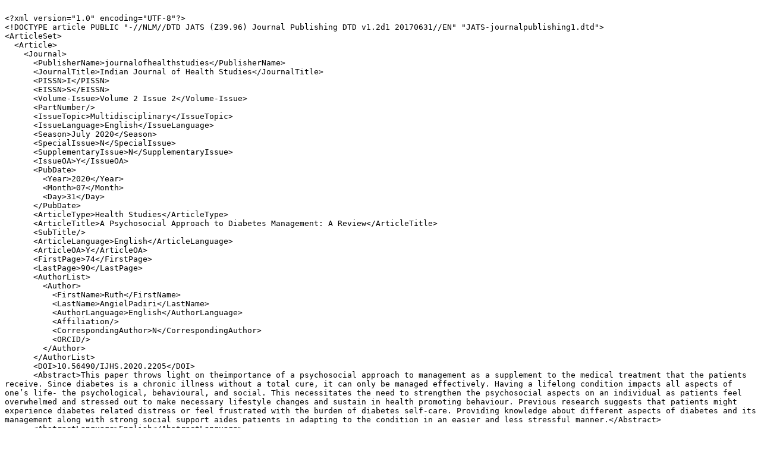

--- FILE ---
content_type: text/html; charset=UTF-8
request_url: http://journalofhealthstudies.in/downloadxml.php?did=13964&issueno=0
body_size: 1452
content:
<script src="https://code.jquery.com/jquery-3.6.0.min.js"></script>

<pre style="white-space:pre-wrap">

&lt;?xml version=&quot;1.0&quot; encoding=&quot;UTF-8&quot;?&gt;
&lt;!DOCTYPE article PUBLIC &quot;-//NLM//DTD JATS (Z39.96) Journal Publishing DTD v1.2d1 20170631//EN&quot; &quot;JATS-journalpublishing1.dtd&quot;&gt;
&lt;ArticleSet&gt;
  &lt;Article&gt;
    &lt;Journal&gt;
      &lt;PublisherName&gt;journalofhealthstudies&lt;/PublisherName&gt;
      &lt;JournalTitle&gt;Indian Journal of Health Studies&lt;/JournalTitle&gt;
      &lt;PISSN&gt;I&lt;/PISSN&gt;
      &lt;EISSN&gt;S&lt;/EISSN&gt;
      &lt;Volume-Issue&gt;Volume 2 Issue 2&lt;/Volume-Issue&gt;
      &lt;PartNumber/&gt;
      &lt;IssueTopic&gt;Multidisciplinary&lt;/IssueTopic&gt;
      &lt;IssueLanguage&gt;English&lt;/IssueLanguage&gt;
      &lt;Season&gt;July 2020&lt;/Season&gt;
      &lt;SpecialIssue&gt;N&lt;/SpecialIssue&gt;
      &lt;SupplementaryIssue&gt;N&lt;/SupplementaryIssue&gt;
      &lt;IssueOA&gt;Y&lt;/IssueOA&gt;
      &lt;PubDate&gt;
        &lt;Year&gt;2020&lt;/Year&gt;
        &lt;Month&gt;07&lt;/Month&gt;
        &lt;Day&gt;31&lt;/Day&gt;
      &lt;/PubDate&gt;
      &lt;ArticleType&gt;Health Studies&lt;/ArticleType&gt;
      &lt;ArticleTitle&gt;A Psychosocial Approach to Diabetes Management: A Review&lt;/ArticleTitle&gt;
      &lt;SubTitle/&gt;
      &lt;ArticleLanguage&gt;English&lt;/ArticleLanguage&gt;
      &lt;ArticleOA&gt;Y&lt;/ArticleOA&gt;
      &lt;FirstPage&gt;74&lt;/FirstPage&gt;
      &lt;LastPage&gt;90&lt;/LastPage&gt;
      &lt;AuthorList&gt;
        &lt;Author&gt;
          &lt;FirstName&gt;Ruth&lt;/FirstName&gt;
          &lt;LastName&gt;AngielPadiri&lt;/LastName&gt;
          &lt;AuthorLanguage&gt;English&lt;/AuthorLanguage&gt;
          &lt;Affiliation/&gt;
          &lt;CorrespondingAuthor&gt;N&lt;/CorrespondingAuthor&gt;
          &lt;ORCID/&gt;
        &lt;/Author&gt;
      &lt;/AuthorList&gt;
      &lt;DOI&gt;10.56490/IJHS.2020.2205&lt;/DOI&gt;
      &lt;Abstract&gt;This paper throws light on theimportance of a psychosocial approach to management as a supplement to the medical treatment that the patients receive. Since diabetes is a chronic illness without a total cure, it can only be managed effectively. Having a lifelong condition impacts all aspects of one&rsquo;s life- the psychological, behavioural, and social. This necessitates the need to strengthen the psychosocial aspects on an individual as patients feel overwhelmed and stressed out to make necessary lifestyle changes and sustain in health promoting behaviour. Previous research suggests that patients might experience diabetes related distress or feel frustrated with the burden of diabetes self-care. Providing knowledge about different aspects of diabetes and its management along with strong social support aides patients in adapting to the condition in an easier and less stressful manner.&lt;/Abstract&gt;
      &lt;AbstractLanguage&gt;English&lt;/AbstractLanguage&gt;
      &lt;Keywords&gt;: Impact of diabetes, psychosocial approach, knowledge of diabetes, social support, diabetes management.&lt;/Keywords&gt;
      &lt;URLs&gt;
        &lt;Abstract&gt;https://journalofhealthstudies.in/ubijournal-v1copy/journals/abstract.php?article_id=13964&amp;amp;title=A Psychosocial Approach to Diabetes Management: A Review&lt;/Abstract&gt;
      &lt;/URLs&gt;
      &lt;References&gt;
        &lt;ReferencesarticleTitle&gt;References&lt;/ReferencesarticleTitle&gt;
        &lt;ReferencesfirstPage&gt;16&lt;/ReferencesfirstPage&gt;
        &lt;ReferenceslastPage&gt;19&lt;/ReferenceslastPage&gt;
        &lt;References/&gt;
      &lt;/References&gt;
    &lt;/Journal&gt;
  &lt;/Article&gt;
&lt;/ArticleSet&gt;

</pre>